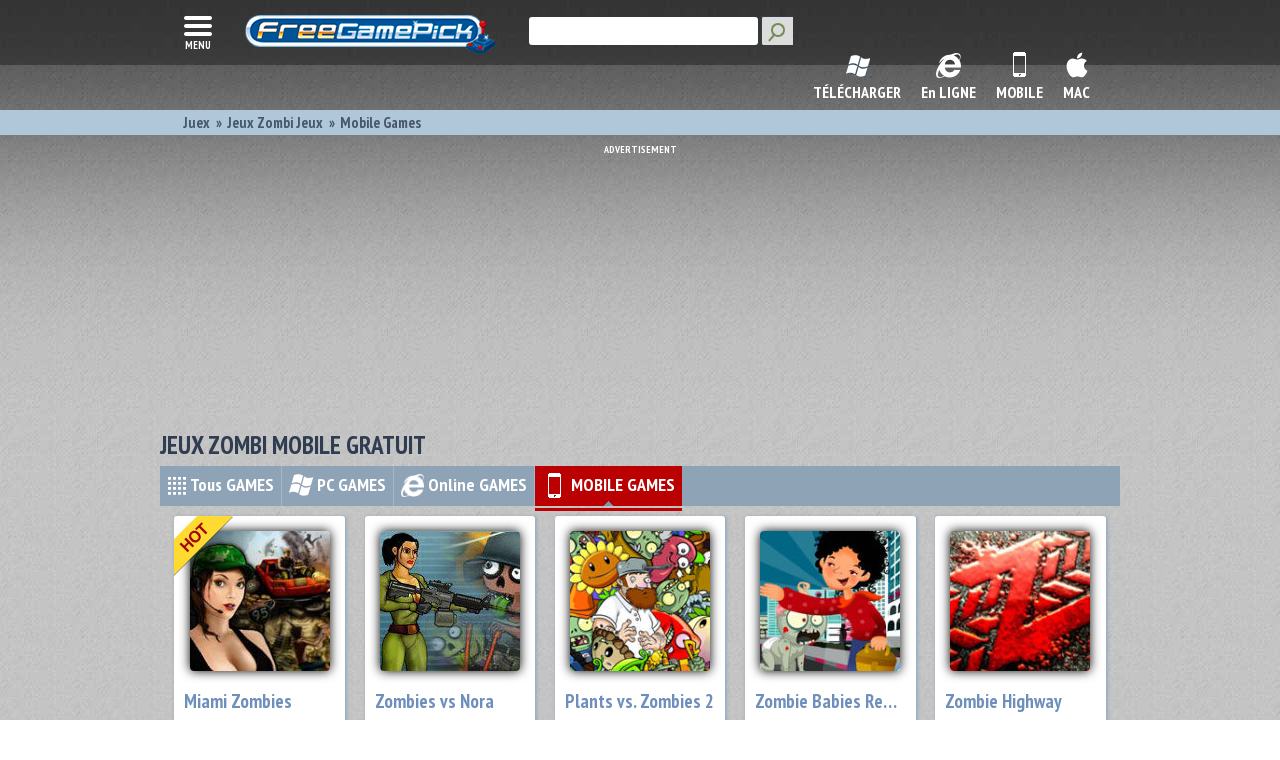

--- FILE ---
content_type: text/html
request_url: https://freegamepick.net/fr/zombie-games/mobile/
body_size: 7776
content:

<!DOCTYPE html>
<html lang="fr">
<head>
    <meta charset="utf-8">
    <base href="//freegamepick.net/" />
    <meta http-equiv="X-UA-Compatible" content="IE=edge,chrome=1">
    <link href="//freegamepick.net/img/favicon.ico" type="image/vnd.microsoft.icon" rel="icon" />
    <link href="//freegamepick.net/img/favicon.ico" type="image/vnd.microsoft.icon" rel="shortcut icon" />

    <link rel="canonical" href="http://freegamepick.net/fr/zombie-games/mobile/" />

    <link rel="apple-touch-icon" sizes="57x57" href="//freegamepick.net/img/57.jpg">
    <link rel="apple-touch-icon" sizes="72x72" href="//freegamepick.net/img/72.jpg">
    <link rel="apple-touch-icon" sizes="76x76" href="//freegamepick.net/img/76.jpg">
    <link rel="apple-touch-icon" sizes="114x114" href="//freegamepick.net/img/114.jpg">
    <link rel="apple-touch-icon" sizes="120x120" href="//freegamepick.net/img/120.jpg">
    <link rel="apple-touch-icon" sizes="144x144" href="//freegamepick.net/img/144.jpg">
    <link rel="apple-touch-icon" sizes="152x152" href="//freegamepick.net/img/152.jpg">
    <link rel="apple-touch-icon" sizes="180x180" href="//freegamepick.net/img/180.jpg">

    <meta name="msapplication-TileColor" content="#2b5797">
    <meta name="msapplication-TileImage" content="//freegamepick.net/img/144.jpg">
    <meta name="viewport" content="width=device-width, initial-scale=1.0">

    <link rel="next" href="https://freegamepick.net/fr/zombie-games/mobile/2/" />    <link rel="alternate" hreflang="en"  href="//freegamepick.net/en/zombie-games/mobile/" /><link rel="alternate" hreflang="ru"  href="//freegamepick.net/ru/zombie-games/mobile/" /><link rel="alternate" hreflang="es"  href="//freegamepick.net/es/zombie-games/mobile/" /><link rel="alternate" hreflang="fr"  href="//freegamepick.net/fr/zombie-games/mobile/" /><link rel="alternate" hreflang="pt"  href="//freegamepick.net/pt/zombie-games/mobile/" /><link rel="alternate" hreflang="de"  href="//freegamepick.net/de/zombie-games/mobile/" />
    <title>Telecharger Jeux Zombi Gratuit pour Mobile, Smartphone, Iphone, Ipad  - FreeGamePick </title>    <meta name="description" content="Telecharger  Jeux Zombi Gratuit pour Mobile, Smartphone, Iphone, Ipad. ✓Jouez en Ligne et Télécharger des Jeux Gratuits sur FreeGamePick. ✓ Sûr et Sécurisé! " />    <meta name="keywords" content="jeux zombi, jeux mobiles gratuits, des jeux pour mobiles, iphone, smartphone
" />
    <!--[if IE 8]>
<style>
    #header .search button {
        -ms-filter: "progid:DXImageTransform.Microsoft.Alpha(Opacity=100)";
    }
    .gamesblock .download {
        padding-right: 5px;
        padding-left: 5px !important;
    }
    .gamesblock > ul > li .category > a {
        font-size: 15px !important;
    }
</style>
<![endif]-->
    <style id="fast-view-styles">
        .infoblock2_2 .breadcrumbs,.menu-panel,.up_links .addinfo{display:none}*{color:transparent;font-size:0}.banner{padding-top:10px;margin-bottom:20px;text-align:center}.infoblock2_2{visibility:hidden;height:20px}@media (max-width:599px){.infoblock2_2{margin-bottom:15px}}.up_links{visibility:hidden;height:40px;margin-bottom:10px}@media (min-width:600px){.up_links{visibility:visible;background:#8fa3b7}}.gameselect,.screenshots-page-container .screenshots{visibility:hidden}.gamesblock .title{margin-left:2%;margin-bottom:12px;text-transform:uppercase;color:#303c50;font-weight:700;font-size:25px}.game-card{display:inline-block;vertical-align:top;-moz-box-sizing:border-box;box-sizing:border-box;-webkit-border-radius:3px;border-radius:3px;width:46.9%;max-width:215px;background:#fff;overflow:hidden;box-shadow:1px 1px 3px 1px rgba(148,170,193,.9);-webkit-box-shadow:1px 1px 3px 1px rgba(148,170,193,.9);position:relative;text-align:left;height:211px}.gamesblock .items,.screenshots-page-container .main-screenshot .screenshot{text-align:center}.game-card .bottom-bar,.game-card .gametitle,.game-card .preview,.game-download-instruction,.gamesblock .one-row .game-card:nth-child(5){display:none}.gamesblock{margin:auto;max-width:350px}.gamesblock .game-card{margin-bottom:25px;margin-left:2%}.gamesblock .game-card:first-child,.gamesblock .game-card:nth-child(2n-1){margin-left:0}@media (min-width:500px){.gamesblock .game-card{height:175px;width:22.7%}.gamesblock .game-card:nth-child(2n-1){margin-left:2%}.gamesblock .game-card:nth-child(4n+1){margin-left:0}}@media (min-width:660px){.gamesblock .game-card{height:220px}}@media (min-width:500px){.gamesblock{max-width:768px}}@media (min-width:880px){.gamesblock .one-row .game-card:nth-child(5){display:inline-block;vertical-align:top}.gamesblock .game-card{height:231px;width:17.8%}.gamesblock .game-card:nth-child(4n+1){margin-left:2%}.gamesblock .game-card:nth-child(5n+1){margin-left:0}.gamesblock{max-width:inherit}}
    </style>
    <script src="/js/polyfill.js"></script>
<link rel="stylesheet" type="text/css" href="/css/build/min/common.css?1763768876" />
<!--[if lt IE 9]>
<link rel="stylesheet" type="text/css" href="https://freegamepick.net//fonts.googleapis.com/css?family=PT+Sans+Narrow:400,700&amp;subset=cyrillic,latin" />
<link rel="stylesheet" type="text/css" href="https://freegamepick.netcss/build/min/bottom-common.css" />
<link rel="stylesheet" type="text/css" href="https://freegamepick.netcss/build/min/list.css" />
<link rel="stylesheet" type="text/css" href="/css/build/min/bottom-common.css" />
<script src="https://oss.maxcdn.com/html5shiv/3.7.2/html5shiv.min.js"></script>
<script src="/js/listener.js"></script>
<script src="https://oss.maxcdn.com/respond/1.4.2/respond.min.js"></script>
<link rel="stylesheet" type="text/css" href="/css/ie.css" />
<![endif]-->
<!-- Google Tag Manager -->
<script>(function(w,d,s,l,i){w[l]=w[l]||[];w[l].push({'gtm.start':
new Date().getTime(),event:'gtm.js'});var f=d.getElementsByTagName(s)[0],
j=d.createElement(s),dl=l!='dataLayer'?'&l='+l:'';j.async=true;j.src=
'https://www.googletagmanager.com/gtm.js?id='+i+dl;f.parentNode.insertBefore(j,f);
})(window,document,'script','dataLayer','GTM-THQNJ3NS');</script>
<!-- End Google Tag Manager -->

<script async src="https://fundingchoicesmessages.google.com/i/pub-8711872134101930?ers=1" nonce="PmBRFucLkyX9Rrp3f_0mpQ"></script><script nonce="PmBRFucLkyX9Rrp3f_0mpQ">(function() {function signalGooglefcPresent() {if (!window.frames['googlefcPresent']) {if (document.body) {const iframe = document.createElement('iframe'); iframe.style = 'width: 0; height: 0; border: none; z-index: -1000; left: -1000px; top: -1000px;'; iframe.style.display = 'none'; iframe.name = 'googlefcPresent'; document.body.appendChild(iframe);} else {setTimeout(signalGooglefcPresent, 0);}}}signalGooglefcPresent();})();</script>

</head>

<body class="">

<!-- Google Tag Manager (noscript) -->
<noscript><iframe src="https://www.googletagmanager.com/ns.html?id=GTM-THQNJ3NS"
height="0" width="0" style="display:none;visibility:hidden"></iframe></noscript>
<!-- End Google Tag Manager (noscript) -->






<div class="main-wrapper">
    <div id="body">

        <div id="header" class="main-header">
            
    <div class="main-header-container">

        <button class="menu-btn">
            <div class="ie-menu-bg"></div>
            <svg>
                <path d="M4,10h24c1.104,0,2-0.896,2-2s-0.896-2-2-2H4C2.896,6,2,6.896,2,8S2.896,10,4,10z M28,14H4c-1.104,0-2,0.896-2,2  s0.896,2,2,2h24c1.104,0,2-0.896,2-2S29.104,14,28,14z M28,22H4c-1.104,0-2,0.896-2,2s0.896,2,2,2h24c1.104,0,2-0.896,2-2  S29.104,22,28,22z" style="fill:#ffffff;"/>
            </svg>
            menu
        </button>

        <div class="main-header-logo">
            <a href="/fr/">
                <img src="/img/frontend/logo.png"   width="251" height="39" alt="Free Games at FreeGamePick - Download or Play Online" />
            </a>
        </div>

        <div class="main-header-search search-panel">
            <form action="/fr/search/">
                <input spellcheck="false" dir="ltr" title="search" name="search" class="gsc-input" size="10" autocomplete="off" type="text">
                <input title="search" class="search-button" value="Search" type="submit">
            </form>
        </div>

        
            <div class="main-header-buttons">
                                <a href="javascript:void" class="item search" id="showSearchButton"><div class="title">SEARCH</div></a><a class="item windows " href="/fr/downloadable/"><div class="title">TÉLÉCHARGER</div></a><a class="item browser " href="/fr/online/"><div class="title">En LIGNE</div></a><a class="item mobile " href="/fr/mobile/"><div class="title">MOBILE</div></a><a class="item mac " href="/fr/mac/"><div class="title">MAC</div></a>            </div>

        
        <div class="clr-both"></div>
    </div>

    <div id="menu" class="menu-panel">
        <div class="menu-wrapper">
    <div class="menu-panel-search search-panel">
        <form action="/fr/search/">
            <input spellcheck="false" dir="ltr" title="search" name="search" class="gsc-input" size="10" autocomplete="off" type="text">
            <input title="search" class="search-button" value="Search" type="submit">
        </form>
    </div>

    <div class="header">
        <h3 class="title">
            Jeux        </h3>
    </div>

    <div class="items">


        <div class=" item  full"><a class="item-link" href="/fr/favorites/">Mes Jeux</a></div><div class=" item  full"><a class="item-link" href="/fr/downloadable/">Télécharger Des Jeux Gratuits</a></div><div class=" item  full"><a class="item-link" href="/fr/kids-games/">Jeux pour Enfants</a></div><div class=" item  full"><a class="item-link" href="/fr/hidden-object-games/">Objets Cachés</a></div><div class=" item  full"><a class="item-link" href="/fr/action-arcade-games/">Jeux D'Action</a></div><div class=" item  full"><a class="item-link" href="/fr/racing-games/">Jeux de Сourse</a></div><div class=" item  full"><a class="item-link" href="/fr/shooting-games/">Jeux de tir</a></div><div class=" item  full"><a class="item-link" href="/fr/puzzle-games/">Puzzle & Enigme</a></div><div class=" item  full"><a class="item-link" href="/fr/girls-games/">Jeux de Filles</a></div><div class=" item  full"><a class="item-link" href="/fr/time-management-games/">Gestion du Temps</a></div><div class=" item  full"><a class="item-link" href="/fr/mahjong-games/">Mahjong Jeux</a></div><div class=" item  full"><a class="item-link" href="/fr/card-board-games/">Cartes & Plateau</a></div><div class=" item  full"><a class="item-link" href="/fr/jigsaw-games/">Jigsaw Jeux</a></div><div class=" item  full"><a class="item-link" href="/fr/sports-games/">Les Jeux de Sport</a></div><div class=" item  full"><a class="item-link" href="/fr/strategy-games/">Jeux de Stratégie</a></div><div class=" item  full"><a class="item-link" href="/fr/arcade-games/">Jeux D'Arcade</a></div>    </div>
</div>
    </div>


    <div class="main-breadcrumbs">
        <div class="wrapper">

            
            <ul class="items " itemscope itemtype="http://schema.org/BreadcrumbList">
                <li itemprop="itemListElement" itemscope itemtype="http://schema.org/ListItem"><a itemprop="item" href="/fr/"><span itemprop="name">Juex</span></a><meta itemprop="position" content="1" /></li><li itemprop="itemListElement" itemscope itemtype="http://schema.org/ListItem"><a itemprop="item" href="/fr/zombie-games/"><span itemprop="name">Jeux Zombi Jeux</span></a><meta itemprop="position" content="2" /></li><li itemprop="itemListElement" itemscope itemtype="http://schema.org/ListItem"><a itemprop="item" href="/fr/zombie-games/mobile/"><span itemprop="name">Mobile Games</span></a><meta itemprop="position" content="3" /></li>            </ul>
            <div class="clr-both"></div>
        </div>
    </div>

        </div>

        <div class="container main-container">

            <div class="banner top-banner"><script async src="//pagead2.googlesyndication.com/pagead/js/adsbygoogle.js"></script>
<!-- fgp-category-billboard -->
<ins class="adsbygoogle"
     style="display:inline-block;width:970px;height:250px"
     data-ad-client="ca-pub-8711872134101930"
     data-ad-slot="2078232496"></ins>
<script>
(adsbygoogle = window.adsbygoogle || []).push({});
</script></div>
            <div id="rightcolumn">

                
<div class="main-page-title">
    <h1>Jeux Zombi Mobile Gratuit</h1>
    

    </div>


    <!--<div class="">
        <div class="">
            <ul class="" itemscope itemtype="http://schema.org/BreadcrumbList">
                            </ul>
        </div>
    </div>

    <div class="clr-both"></div>-->


                <div class="content">
                        <div class="up_links">
        <div class="addinfo">
            <ul class="filters">
                <li class=""><a href="/fr/zombie-games/" data-platform="all"><span class="all"></span> Tous<span class="wide"> GAMES</span></a></li><li class=""><a href="/fr/zombie-games/pc/" data-platform="pc"><span class="pc"></span> PC<span class="wide"> GAMES</span></a></li><li class=""><a href="/fr/zombie-games/online/" data-platform="online"><span class="online"></span> Online<span class="wide"> GAMES</span></a></li><li class="active"><a href="/fr/zombie-games/mobile/" data-platform="mobile"><span class="mobile"></span> MOBILE<span class="wide">  GAMES</span></a></li>            </ul>
        </div>
        <div class="clr-both"></div>
    </div>
    <div class="clr-both"></div>


<div class="gamesblock category">
    <ul class="items with-pagination"><li class="game-card">
    <div class="sticker hot"></div>

    <div class="preview">
        <div class="hover">
            <a class="game-link" href="/fr/mobile/miami-zombies/">
                <div class="description"></div>
            </a>
        </div>
        <div class="wrapper">
            <img src="/files/games/4/logo-0.jpg" alt="Miami Zombies"/>        </div>
    </div>

    <div class="gametitle">
        <a href="/fr/mobile/miami-zombies/">Miami Zombies</a>
    </div>

    <div class="bottom-bar">
        <div class="type"><span class="mobile"></span></div>
                    <div class="category"><a href="/fr/action-games/mobile/">Action</a></div>
            </div>
</li><li class="game-card">
    <div class="sticker "></div>

    <div class="preview">
        <div class="hover">
            <a class="game-link" href="/fr/mobile/zombies-vs-nora/">
                <div class="description"></div>
            </a>
        </div>
        <div class="wrapper">
            <img src="/files/games/6/logo-0.jpg" alt="Zombies vs Nora"/>        </div>
    </div>

    <div class="gametitle">
        <a href="/fr/mobile/zombies-vs-nora/">Zombies vs Nora</a>
    </div>

    <div class="bottom-bar">
        <div class="type"><span class="mobile"></span></div>
                    <div class="category"><a href="/fr/action-games/mobile/">Action</a></div>
            </div>
</li><li class="game-card">
    <div class="sticker "></div>

    <div class="preview">
        <div class="hover">
            <a class="game-link" href="/fr/mobile/plants-vs-zombies-2/">
                <div class="description"></div>
            </a>
        </div>
        <div class="wrapper">
            <img src="/files/games/1152/logo-0.jpg" alt="Plants vs. Zombies 2"/>        </div>
    </div>

    <div class="gametitle">
        <a href="/fr/mobile/plants-vs-zombies-2/">Plants vs. Zombies 2</a>
    </div>

    <div class="bottom-bar">
        <div class="type"><span class="mobile"></span></div>
                    <div class="category"><a href="/fr/logic-games/mobile/">Logic Games</a></div>
            </div>
</li><li class="game-card">
    <div class="sticker "></div>

    <div class="preview">
        <div class="hover">
            <a class="game-link" href="/fr/mobile/zombie-babies-rebe-strike-force/">
                <div class="description"></div>
            </a>
        </div>
        <div class="wrapper">
            <img src="/files/games/832/logo-0.jpg" alt="Zombie Babies Rebel Strike Force"/>        </div>
    </div>

    <div class="gametitle">
        <a href="/fr/mobile/zombie-babies-rebe-strike-force/">Zombie Babies Rebel Strike Force</a>
    </div>

    <div class="bottom-bar">
        <div class="type"><span class="mobile"></span></div>
                    <div class="category"><a href="/fr/action-games/mobile/">Action</a></div>
            </div>
</li><li class="game-card">
    <div class="sticker "></div>

    <div class="preview">
        <div class="hover">
            <a class="game-link" href="/fr/mobile/zombie-highway/">
                <div class="description"></div>
            </a>
        </div>
        <div class="wrapper">
            <img src="/files/games/824/logo-0.jpeg" alt="Zombie Highway"/>        </div>
    </div>

    <div class="gametitle">
        <a href="/fr/mobile/zombie-highway/">Zombie Highway</a>
    </div>

    <div class="bottom-bar">
        <div class="type"><span class="mobile"></span></div>
                    <div class="category"><a href="/fr/racing-games/mobile/">Jeux de Course</a></div>
            </div>
</li><li class="game-card">
    <div class="sticker "></div>

    <div class="preview">
        <div class="hover">
            <a class="game-link" href="/fr/mobile/zombie-run/">
                <div class="description"></div>
            </a>
        </div>
        <div class="wrapper">
            <img src="/files/games/1263/logo-0.jpg" alt="Zombie Run"/>        </div>
    </div>

    <div class="gametitle">
        <a href="/fr/mobile/zombie-run/">Zombie Run</a>
    </div>

    <div class="bottom-bar">
        <div class="type"><span class="mobile"></span></div>
                    <div class="category"><a href="/fr/action-games/mobile/">Action</a></div>
            </div>
</li><li class="game-card">
    <div class="sticker "></div>

    <div class="preview">
        <div class="hover">
            <a class="game-link" href="/fr/mobile/zombie-catchers/">
                <div class="description"></div>
            </a>
        </div>
        <div class="wrapper">
            <img src="/files/games/900/logo-0.jpg" alt="Zombie Catchers"/>        </div>
    </div>

    <div class="gametitle">
        <a href="/fr/mobile/zombie-catchers/">Zombie Catchers</a>
    </div>

    <div class="bottom-bar">
        <div class="type"><span class="mobile"></span></div>
                    <div class="category"><a href="/fr/action-games/mobile/">Action</a></div>
            </div>
</li><li class="game-card">
    <div class="sticker "></div>

    <div class="preview">
        <div class="hover">
            <a class="game-link" href="/fr/mobile/into-the-dead/">
                <div class="description"></div>
            </a>
        </div>
        <div class="wrapper">
            <img src="/files/games/1331/logo-0.jpg" alt="Into the Dead"/>        </div>
    </div>

    <div class="gametitle">
        <a href="/fr/mobile/into-the-dead/">Into the Dead</a>
    </div>

    <div class="bottom-bar">
        <div class="type"><span class="mobile"></span></div>
                    <div class="category"><a href="/fr/action-games/mobile/">Action</a></div>
            </div>
</li><li class="game-card">
    <div class="sticker "></div>

    <div class="preview">
        <div class="hover">
            <a class="game-link" href="/fr/mobile/stupid-zombies-gun-shooting-fun/">
                <div class="description"></div>
            </a>
        </div>
        <div class="wrapper">
            <img src="/files/games/983/logo-0.jpg" alt="Stupid Zombies: Gun Shooting Fun"/>        </div>
    </div>

    <div class="gametitle">
        <a href="/fr/mobile/stupid-zombies-gun-shooting-fun/">Stupid Zombies: Gun Shooting Fun</a>
    </div>

    <div class="bottom-bar">
        <div class="type"><span class="mobile"></span></div>
                    <div class="category"><a href="/fr/action-games/mobile/">Action</a></div>
            </div>
</li><li class="game-card">
    <div class="sticker "></div>

    <div class="preview">
        <div class="hover">
            <a class="game-link" href="/fr/mobile/zmbi-a-funny-zombie-endless-runner/">
                <div class="description"></div>
            </a>
        </div>
        <div class="wrapper">
            <img src="/files/games/830/logo-0.jpg" alt="Zmbi - A Funny Zombie Endless Runner"/>        </div>
    </div>

    <div class="gametitle">
        <a href="/fr/mobile/zmbi-a-funny-zombie-endless-runner/">Zmbi - A Funny Zombie Endless Runner</a>
    </div>

    <div class="bottom-bar">
        <div class="type"><span class="mobile"></span></div>
                    <div class="category"><a href="/fr/action-games/mobile/">Action</a></div>
            </div>
</li></ul>

    <ul class="pagination">
        
                <li class="prev disabled">
                            <span> < </span>
                    </li>



        
                                <li class="active">
                <a href="/fr/zombie-games/mobile/">
                    1                </a>
            </li>
                                <li class="">
                <a href="/fr/zombie-games/mobile/2/">
                    2                </a>
            </li>
        


                <li class="next ">
                            <a href="/fr/zombie-games/mobile/2/"> > </a>
                    </li>

            </ul>

<div class="list-description">
    <div class="banner ">
        <script async src="//pagead2.googlesyndication.com/pagead/js/adsbygoogle.js"></script>
<!-- fgp-category-300-1 -->
<ins class="adsbygoogle"
     style="display:inline-block;width:300px;height:250px"
     data-ad-client="ca-pub-8711872134101930"
     data-ad-slot="6898720403"></ins>
<script>
(adsbygoogle = window.adsbygoogle || []).push({});
</script>    </div>
            <div class="text">
            <h2>Applications Mobiles gratuites pour iPhone, iPad, Android </h2>                            <p>... Br-un-un-un-ins ... Être très, très prudent! Écouter ici... Cette section est remplie de morts-vivants, prêts à vous manger vivant pour en faire un! A-a-a! S'il vous plaît arrêter ce cauchemar! Sélectionnez un jeu que vous aimez et de les supprimer à l'apocalypse zombie jusqu'à ce qu'il soit trop tard! L'humanité a besoin de votre aide! Sentez-vous le héros courageux qui peut sauver le monde! Plongez dans l'action aventures avec nos jeux de zombie. Enregistrer votre belle fille de troubles dans <a href="https://freegamepick.net/en/miami-zombies/" target="blank">Miami Zombies</a>. Tirez-les tous! </p><br><p>Vous permet également de payer l'attention sur le très amusant jeu de zombie - <a href="https://freegamepick.net/en/mobile/zombie-catchers/" target="blank">Zombie Catchers</a>. C'est un jeu d'action aventure dans un univers imprégné de zombies. La planète Terre est infestée de morts-vivants. A. J. et Bud, deux intergalactique des hommes d'affaires, ont ouvert boutique dans notre planète! Ce qui s'est passé-ci vous permettra de savoir quand essayer ce jeu. La Terre est en danger! Même les chats est devenu des zombies! Arrêter maintenant dans le <a href="https://freegamepick.net/en/mobile/zombie-cat/" target="blank">Chat Zombie</a> iOS app. Il y a beaucoup de survie, jeux zombie sur cette page. Il suffit de choisir l'application que vous aimez et aller à la fête. Tous sont absolument gratuit et ne contiennent pas de publicité, de sorte que rien ne pourra vous arrêter de se battre avec un terrible virus zombie .</p>                    </div>
        <div class="clr-both"></div>
</div>    <div class="subcategory-tree">
        <a class="link" href="/fr/action-games/">
                      <span class="inner">
                          <img src="/files/categories/small_image_action games_1457815476.jpg" alt="jeux d'action category icon">
                          <span class="title">Jeux D'Action</span>
                      </span>
                  </a><a class="link" href="/fr/shooting-games/">
                      <span class="inner">
                          <img src="/files/categories/small_image_Shooting Games_1457408963.jpg" alt="jeux de tir category icon">
                          <span class="title">Jeux de Tir</span>
                      </span>
                  </a><a class="link" href="/fr/helicopter-games/">
                      <span class="inner">
                          <img src="/files/categories/small_image_Helicopter Games_1457413445.jpg" alt="l'hélicoptère de jeux category icon">
                          <span class="title">L'Hélicoptère De Jeux</span>
                      </span>
                  </a><a class="link" href="/fr/breakout-games/">
                      <span class="inner">
                          <img src="/files/categories/small_image_Breakout Games_1457413857.jpg" alt="breakout category icon">
                          <span class="title">Breakout</span>
                      </span>
                  </a><a class="link" href="/fr/3d/">
                      <span class="inner">
                          <img src="/files/categories/small_image_3d action games_1457554264.jpg" alt="d'action en 3d category icon">
                          <span class="title">D'Action en 3D</span>
                      </span>
                  </a><a class="link" href="/fr/police-games/">
                      <span class="inner">
                          <img src="/files/categories/small_image_police games_1457693158.jpg" alt="police games category icon">
                          <span class="title">Police Games</span>
                      </span>
                  </a><a class="link" href="/fr/ninja-games/">
                      <span class="inner">
                          <img src="/files/categories/small_image_ninja games_1457696656.jpg" alt="ninja games category icon">
                          <span class="title">Ninja Games</span>
                      </span>
                  </a><a class="link" href="/fr/gun-games/">
                      <span class="inner">
                          <img src="/files/categories/small_image_gun games_1457698839.jpg" alt="gun games category icon">
                          <span class="title">Gun Games</span>
                      </span>
                  </a><a class="link" href="/fr/fighting-games/">
                      <span class="inner">
                          <img src="/files/categories/small_image_fighting games_1457699663.jpg" alt="les jeux de combat category icon">
                          <span class="title">Les Jeux De Combat</span>
                      </span>
                  </a><a class="link" href="/fr/tank-games/">
                      <span class="inner">
                          <img src="/files/categories/small_image_tank games_1457699812.jpg" alt="réservoir jeux category icon">
                          <span class="title">Réservoir jeux</span>
                      </span>
                  </a><a class="link" href="/fr/sniper-games/">
                      <span class="inner">
                          <img src="/files/categories/small_image_sniper games_1457700237.jpg" alt="jeux sniper category icon">
                          <span class="title">Jeux Sniper</span>
                      </span>
                  </a><a class="link" href="/fr/airplane-games/">
                      <span class="inner">
                          <img src="/files/categories/small_image_airplane games_1457970136.jpeg" alt="airplane category icon">
                          <span class="title">Airplane</span>
                      </span>
                  </a><a class="link" href="/fr/arkanoid-games/">
                      <span class="inner">
                          <img src="/files/categories/small_image_arkanoid games_1457970402.jpeg" alt="arkanoid jeux category icon">
                          <span class="title">Arkanoid jeux</span>
                      </span>
                  </a>    </div>

    <div class="banner bottom-banner"><script async src="//pagead2.googlesyndication.com/pagead/js/adsbygoogle.js"></script>
<!-- fgp-category-resp-bottom -->
<ins class="adsbygoogle"
     style="display:block"
     data-ad-client="ca-pub-8711872134101930"
     data-ad-slot="9643188801"
     data-ad-format="auto"></ins>
<script>
(adsbygoogle = window.adsbygoogle || []).push({});
</script></div>

    
</div>                </div>

            </div>

            
            <div class="clr-both"></div>
        </div>


        <div id="footer" class="main-footer">
            <div class="main-footer-container">
    <div class="main-footer-logo">
        <a href="/fr/">
            <img src="/img/frontend/logo.png" width="251" height="39" alt="Free Games at FreeGamePick - Download or Play Online" />
        </a>
    </div>

            <div class="collapse-wrapper" data-toggle="#footerCollapseToggle">
            <div>
                <ul class="vertical"><li><b>Populaire Jeu De Téléchargements</b></li><li><a href="/fr/free-pc-games/" title="Gratuit de Jeux PC">Gratuit de Jeux PC</a></li><li><a href="/fr/mario-games/" title="Jeux Mario gratuit">Jeux Mario gratuit</a></li><li><a href="/fr/adventure-games/" title="Jeux D'Aventure">Jeux D'Aventure</a></li><li><a href="/fr/minecraft-story-mode-season-2/" title="Héros Dans Résidence Télécharger">Héros Dans Résidence Télécharger</a></li><li><a href="/fr/playrix-games/" title="Playrix Jeux">Playrix Jeux</a></li><li><a href="/fr/online/" title="Jeux Gratuits En Ligne">Jeux Gratuits En Ligne</a></li><li><a href="/fr/multiplayer-games/" title="Jeux Multijoueurs">Jeux Multijoueurs</a></li></ul><ul class="vertical"><li><b>Jeux Gratuits</b></li><li><a href="/fr/fun-games/" title="Jeux Fun">Jeux Fun</a></li><li><a href="/fr/mobile/" title="Jeux iPhone">Jeux iPhone</a></li><li><a href="/fr/war-games/" title="Jeux De Guerre">Jeux De Guerre</a></li><li><a href="/fr/all-free-games/" title="Tous Les Jeux Gratuits">Tous Les Jeux Gratuits</a></li><li><a href="/fr/mobile/" title="Jeux Android">Jeux Android</a></li><li><a href="/fr/match-3-games/" title="Jeux de Match 3">Jeux de Match 3</a></li><li><a href="/fr/zombie-games/" title="Jeux Zombi">Jeux Zombi</a></li></ul><ul class="vertical"><li><b>Meilleurs Jeux</b></li><li><a href="/fr/windows-games/" title="Windows Jeux">Windows Jeux</a></li><li><a href="/fr/windows-8-games/" title="Windows 8 Jeux">Windows 8 Jeux</a></li><li><a href="/fr/windows-7-games/" title="Windows 7 Jeux">Windows 7 Jeux</a></li><li><a href="/fr/computer-games/" title="Les Jeux D'Ordinateur">Les Jeux D'Ordinateur</a></li><li><a href="/fr/unblocked-games/" title="Débloqué Jeux">Débloqué Jeux</a></li><li><a href="/fr/awesome-games/" title="Super Jeux">Super Jeux</a></li><li><a href="/fr/windows-10-games/" title="Windows 10 Jeux">Windows 10 Jeux</a></li></ul><ul class="vertical"><li><b>Plus De Jeux</b></li><li><a href="/fr/laptop-games/" title="Portable Jeux">Portable Jeux</a></li><li><a href="/fr/minecraft/" title="Minecraft Gratuit Télécharger">Minecraft Gratuit Télécharger</a></li><li><a href="/fr/mobile/" title="Gratuit Jeux Mobile">Gratuit Jeux Mobile</a></li><li><a href="/fr/steam-games/" title="Des Jeux Steam">Des Jeux Steam</a></li><li><a href="/fr/casual-games/" title="Jeux Occasionnels">Jeux Occasionnels</a></li></ul><ul class="vertical"><li><b>Langage</b></li><li><a href="/en/" title="Anglais">Anglais</a></li><li><a href="/es/" title="Espagnol">Espagnol</a></li><li><a href="/fr/" title="Français">Français</a></li><li><a href="/pt/" title="Portugais">Portugais</a></li><li><a href="/de/" title="Allemand">Allemand</a></li><li><a href="/ru/" title="Russe">Russe</a></li></ul>            </div>
        </div>
        <button id="footerCollapseToggle" class="btn-green collapse-button">
            <span class="icon-download"></span>
        </button>
    
                    <ul class="navigation">
                            <span class="row">
                                                                                            <li><a href="/fr/about/" title="Sur">Sur</a></li>
                                                                                            <li><a href="/fr/blog/" title="Blog">Blog</a></li>
                                                                                            <li><a href="/fr/privacy/" title="Privacy">Privacy</a></li>
                                                                                            <li><a href="/fr/terms/" title="Termes">Termes</a></li>
                                        </span>
                            <span class="row">
                                                                                            <li><a href="/fr/how-to-remove/" title="Instructions générales de désinstallation">Instructions générales de désinstallation</a></li>
                                                                                            <li><a href="/fr/contact/" title="Contactez">Contactez</a></li>
                                                                                            <li><a href="/fr/sitemap/" title="Sitemap">Sitemap</a></li>
                                        </span>
                    </ul>
    
    <ul class="social">
        <li><a class="facebook" href="http://www.facebook.com/freegamepick" target="_blank" onclick="clicky.goal('Fb-button', null, 1 );"></a></li>
        <li><a class="twitter" href="http://www.twitter.com/freegamepick" target="_blank" onclick="clicky.goal('Twitter-button', null, 1 );"></a></li>
        <li><a class="google_plus" href="https://plus.google.com/102400557589300197771/" target="_blank" onclick="clicky.goal('Gplus-button', null, 1 );"></a></li>
        <li><a class="mail" href="http://eepurl.com/dmrhQ" rel="nofollow" onclick="clicky.goal('Email-button', null, 1 );"></a></li>
        <li><a class="youtube" href="http://www.youtube.com/freegamepickvideos" target="_blank" onclick="clicky.goal('Youtube-button', null, 1 );"></a></li>
        <li><a class="rss" href="/fr/rss/" target="_blank" onclick="clicky.goal('Rss-button', null, 1 );"></a></li>
    </ul>

    <p class="copyright">2007 - 2025 FreeGamePick™ All Rights Reserved<a href="https://plus.google.com/102400557589300197771" rel="publisher"></a></p>
</div>
        </div>

    </div>

</div>

<span id="bottom-styles">
    <link rel="stylesheet" type="text/css" href="//fonts.googleapis.com/css?family=PT+Sans+Narrow:400,700&amp;subset=cyrillic,latin&amp;1763768876" />
<link rel="stylesheet" type="text/css" href="/css/build/min/bottom-common.css?1763768876" />
<link rel="stylesheet" type="text/css" href="/css/build/min/list.css?1763768876" />
</span>

<!--[if lt IE 9]>
<script type="text/javascript">
    var element = document.getElementById('bottom-styles');
    element.parentNode.removeChild(element);
</script>
<![endif]-->
<script type="text/javascript">
    var element = document.getElementById('fast-view-styles');
    element.parentNode.removeChild(element);
</script>


<script type="text/javascript">
    var clicky_site_ids = clicky_site_ids || [];
    clicky_site_ids.push(100747495);
    (function() {
        var s = document.createElement('script');
        s.type = 'text/javascript';
        s.async = true;
        s.src = '//static.getclicky.com/js';
        ( document.getElementsByTagName('head')[0] || document.getElementsByTagName('body')[0] ).appendChild( s );
    })();
</script>

<script src="https://ajax.googleapis.com/ajax/libs/jquery/1.11.1/jquery.min.js"></script>

<script type="text/javascript">
    $(function() {
        $.fn.lazyload && $(".jq_lazy").lazyload({
            failure_limit: 1000,
            threshold: 0,
            effect: "fadeIn",
            skip_invisible: true
        });
    });
</script>

<script type="text/javascript">
    var GLOBAL_SEARCH_URL   = '/fr/search/';
    var GLOBAL_EMPTY_SEARCH = 'Rien, Appuyez sur Enter';
</script>

<script type="text/javascript" src="/js/autocomplete.js?1763768876"></script>
<script type="text/javascript" src="/js/slider.js?1763768876"></script>
<script type="text/javascript" src="/js/collapse.js?1763768876"></script>
<script type="text/javascript" src="/js/menu.js?1763768876"></script>
<script type="text/javascript" src="///freegamepick.net/js/category.js?1763768876"></script>

<div class="autocomplete-popup"><ul class="result"></ul></div>
</body>
</html>


--- FILE ---
content_type: text/html; charset=utf-8
request_url: https://www.google.com/recaptcha/api2/aframe
body_size: 267
content:
<!DOCTYPE HTML><html><head><meta http-equiv="content-type" content="text/html; charset=UTF-8"></head><body><script nonce="mpZhxfnSkGwTsC47k9kPvA">/** Anti-fraud and anti-abuse applications only. See google.com/recaptcha */ try{var clients={'sodar':'https://pagead2.googlesyndication.com/pagead/sodar?'};window.addEventListener("message",function(a){try{if(a.source===window.parent){var b=JSON.parse(a.data);var c=clients[b['id']];if(c){var d=document.createElement('img');d.src=c+b['params']+'&rc='+(localStorage.getItem("rc::a")?sessionStorage.getItem("rc::b"):"");window.document.body.appendChild(d);sessionStorage.setItem("rc::e",parseInt(sessionStorage.getItem("rc::e")||0)+1);localStorage.setItem("rc::h",'1769071100261');}}}catch(b){}});window.parent.postMessage("_grecaptcha_ready", "*");}catch(b){}</script></body></html>

--- FILE ---
content_type: application/javascript
request_url: https://freegamepick.net/js/category.js?1763768876
body_size: 196
content:
$(function() {
    $(".breadcrumbs li:last-child").css("cursor", "pointer").on('click', function() {
        $(document).scrollTop($(".gamesblock.category>.description").offset().top);
    });
});

--- FILE ---
content_type: application/javascript; charset=utf-8
request_url: https://fundingchoicesmessages.google.com/f/AGSKWxWvrDxs6E570Di_InfpFpBUNjGBdpAJhlIayyvLkGKe1yvw-LCcRTL9AormBX09xmlryIoTiT87IH92t4BSUFEtbiZPYNuOjxQb5XomDMNVCs74N4k810gOtV8PQk9zqr0mEREJtdbYDcGRjDYFOgInHhFL7GSKIGr0dwsar1gVoiLMjWYdnGrCaP5x/_/Ads.ashx/roturl.js/gam_ad./Ads_WFC.-ad/iframe/
body_size: -1288
content:
window['cc697764-2ad0-45de-b5b0-c17f5f16ffa9'] = true;

--- FILE ---
content_type: application/javascript
request_url: https://freegamepick.net/js/polyfill.js
body_size: 2682
content:
if (!Function.prototype.bind) {
    Function.prototype.bind = function(oThis) {
        if (typeof this !== 'function') {
            // closest thing possible to the ECMAScript 5
            // internal IsCallable function
            throw new TypeError('Function.prototype.bind - what is trying to be bound is not callable');
        }

        var aArgs   = Array.prototype.slice.call(arguments, 1),
            fToBind = this,
            fNOP    = function() {},
            fBound  = function() {
                return fToBind.apply(this instanceof fNOP
                        ? this
                        : oThis,
                    aArgs.concat(Array.prototype.slice.call(arguments)));
            };

        if (this.prototype) {
            // Function.prototype don't have a prototype property
            fNOP.prototype = this.prototype;
        }
        fBound.prototype = new fNOP();

        return fBound;
    };
}

var getNodeOffset = function (node) {

    var rect = node.getBoundingClientRect();

    return {
        top: rect.top + document.body.scrollTop,
        left: rect.left + document.body.scrollLeft
    };
};

var hasClass = function (node, className) {

    if (node.classList) {
        node.classList.contains(className);
    } else {
        new RegExp('(^| )' + className + '( |$)', 'gi').test(node.className);
    }
};

var removeClass = function (node, className) {

    if (node.classList) {
        node.classList.remove(className);
    } else {
        node.className = node.className.replace(new RegExp('(^|\\b)' + className.split(' ').join('|') + '(\\b|$)', 'gi'), ' ');
    }
};

var addClass = function (node, className) {

    if (node.classList) {
        node.classList.add(className);
    } else {
        node.className += ' ' + className;
    }
};

var toggleClass = function (node, className) {

    if (node.classList) {
        node.classList.toggle(className);
    } else {
        var classes = node.className.split(' ');
        var existingIndex = classes.indexOf(className);

        if (existingIndex >= 0) {
            classes.splice(existingIndex, 1);
        } else {
            classes.push(className);
        }

        node.className = classes.join(' ');
    }
};

var debounce = function (func, wait, immediate) {
    var timeout;
    return function() {
        var context = this, args = arguments;
        var later = function() {
            timeout = null;
            if (!immediate) func.apply(context, args);
        };
        var callNow = immediate && !timeout;
        clearTimeout(timeout);
        timeout = setTimeout(later, wait);
        if (callNow) func.apply(context, args);
    };
};